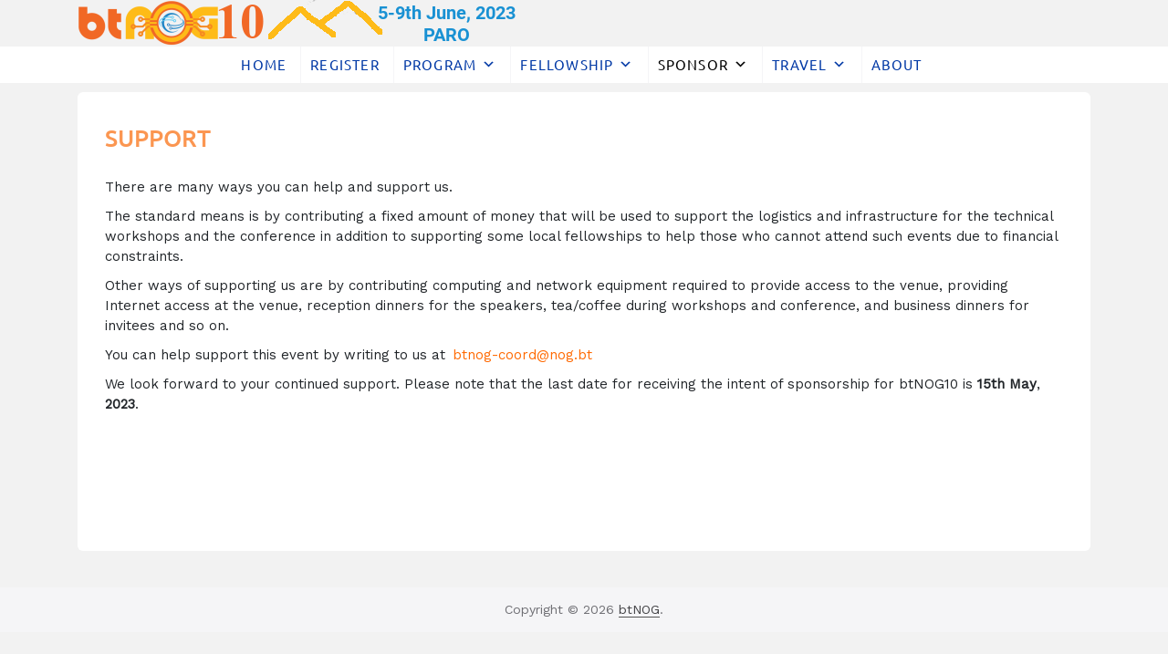

--- FILE ---
content_type: text/html; charset=UTF-8
request_url: https://2023.nog.bt/sponsor/support/
body_size: 9031
content:
<!DOCTYPE html>
<html lang="en-US">
<head>
<meta charset="UTF-8">
<meta name="viewport" content="width=device-width, initial-scale=1">
<link rel="profile" href="http://gmpg.org/xfn/11">
<link rel="pingback" href="https://2023.nog.bt/xmlrpc.php">
<title>Support &#8211; btNOG10</title>
<meta name='robots' content='max-image-preview:large' />
<link rel='dns-prefetch' href='//fonts.googleapis.com' />
<link rel="alternate" type="application/rss+xml" title="btNOG10 &raquo; Feed" href="https://2023.nog.bt/feed/" />
<link rel="alternate" type="application/rss+xml" title="btNOG10 &raquo; Comments Feed" href="https://2023.nog.bt/comments/feed/" />
<link rel="alternate" title="oEmbed (JSON)" type="application/json+oembed" href="https://2023.nog.bt/wp-json/oembed/1.0/embed?url=https%3A%2F%2F2023.nog.bt%2Fsponsor%2Fsupport%2F" />
<link rel="alternate" title="oEmbed (XML)" type="text/xml+oembed" href="https://2023.nog.bt/wp-json/oembed/1.0/embed?url=https%3A%2F%2F2023.nog.bt%2Fsponsor%2Fsupport%2F&#038;format=xml" />
<style id='wp-img-auto-sizes-contain-inline-css' type='text/css'>
img:is([sizes=auto i],[sizes^="auto," i]){contain-intrinsic-size:3000px 1500px}
/*# sourceURL=wp-img-auto-sizes-contain-inline-css */
</style>
<link rel='stylesheet' id='gs-swiper-css' href='https://2023.nog.bt/wp-content/plugins/gs-logo-slider/assets/libs/swiper-js/swiper.min.css?ver=3.6.7' type='text/css' media='all' />
<link rel='stylesheet' id='gs-tippyjs-css' href='https://2023.nog.bt/wp-content/plugins/gs-logo-slider/assets/libs/tippyjs/tippy.css?ver=3.6.7' type='text/css' media='all' />
<link rel='stylesheet' id='gs-logo-public-css' href='https://2023.nog.bt/wp-content/plugins/gs-logo-slider/assets/css/gs-logo.min.css?ver=3.6.7' type='text/css' media='all' />
<style id='wp-emoji-styles-inline-css' type='text/css'>

	img.wp-smiley, img.emoji {
		display: inline !important;
		border: none !important;
		box-shadow: none !important;
		height: 1em !important;
		width: 1em !important;
		margin: 0 0.07em !important;
		vertical-align: -0.1em !important;
		background: none !important;
		padding: 0 !important;
	}
/*# sourceURL=wp-emoji-styles-inline-css */
</style>
<style id='wp-block-library-inline-css' type='text/css'>
:root{--wp-block-synced-color:#7a00df;--wp-block-synced-color--rgb:122,0,223;--wp-bound-block-color:var(--wp-block-synced-color);--wp-editor-canvas-background:#ddd;--wp-admin-theme-color:#007cba;--wp-admin-theme-color--rgb:0,124,186;--wp-admin-theme-color-darker-10:#006ba1;--wp-admin-theme-color-darker-10--rgb:0,107,160.5;--wp-admin-theme-color-darker-20:#005a87;--wp-admin-theme-color-darker-20--rgb:0,90,135;--wp-admin-border-width-focus:2px}@media (min-resolution:192dpi){:root{--wp-admin-border-width-focus:1.5px}}.wp-element-button{cursor:pointer}:root .has-very-light-gray-background-color{background-color:#eee}:root .has-very-dark-gray-background-color{background-color:#313131}:root .has-very-light-gray-color{color:#eee}:root .has-very-dark-gray-color{color:#313131}:root .has-vivid-green-cyan-to-vivid-cyan-blue-gradient-background{background:linear-gradient(135deg,#00d084,#0693e3)}:root .has-purple-crush-gradient-background{background:linear-gradient(135deg,#34e2e4,#4721fb 50%,#ab1dfe)}:root .has-hazy-dawn-gradient-background{background:linear-gradient(135deg,#faaca8,#dad0ec)}:root .has-subdued-olive-gradient-background{background:linear-gradient(135deg,#fafae1,#67a671)}:root .has-atomic-cream-gradient-background{background:linear-gradient(135deg,#fdd79a,#004a59)}:root .has-nightshade-gradient-background{background:linear-gradient(135deg,#330968,#31cdcf)}:root .has-midnight-gradient-background{background:linear-gradient(135deg,#020381,#2874fc)}:root{--wp--preset--font-size--normal:16px;--wp--preset--font-size--huge:42px}.has-regular-font-size{font-size:1em}.has-larger-font-size{font-size:2.625em}.has-normal-font-size{font-size:var(--wp--preset--font-size--normal)}.has-huge-font-size{font-size:var(--wp--preset--font-size--huge)}.has-text-align-center{text-align:center}.has-text-align-left{text-align:left}.has-text-align-right{text-align:right}.has-fit-text{white-space:nowrap!important}#end-resizable-editor-section{display:none}.aligncenter{clear:both}.items-justified-left{justify-content:flex-start}.items-justified-center{justify-content:center}.items-justified-right{justify-content:flex-end}.items-justified-space-between{justify-content:space-between}.screen-reader-text{border:0;clip-path:inset(50%);height:1px;margin:-1px;overflow:hidden;padding:0;position:absolute;width:1px;word-wrap:normal!important}.screen-reader-text:focus{background-color:#ddd;clip-path:none;color:#444;display:block;font-size:1em;height:auto;left:5px;line-height:normal;padding:15px 23px 14px;text-decoration:none;top:5px;width:auto;z-index:100000}html :where(.has-border-color){border-style:solid}html :where([style*=border-top-color]){border-top-style:solid}html :where([style*=border-right-color]){border-right-style:solid}html :where([style*=border-bottom-color]){border-bottom-style:solid}html :where([style*=border-left-color]){border-left-style:solid}html :where([style*=border-width]){border-style:solid}html :where([style*=border-top-width]){border-top-style:solid}html :where([style*=border-right-width]){border-right-style:solid}html :where([style*=border-bottom-width]){border-bottom-style:solid}html :where([style*=border-left-width]){border-left-style:solid}html :where(img[class*=wp-image-]){height:auto;max-width:100%}:where(figure){margin:0 0 1em}html :where(.is-position-sticky){--wp-admin--admin-bar--position-offset:var(--wp-admin--admin-bar--height,0px)}@media screen and (max-width:600px){html :where(.is-position-sticky){--wp-admin--admin-bar--position-offset:0px}}

/*# sourceURL=wp-block-library-inline-css */
</style><style id='wp-block-paragraph-inline-css' type='text/css'>
.is-small-text{font-size:.875em}.is-regular-text{font-size:1em}.is-large-text{font-size:2.25em}.is-larger-text{font-size:3em}.has-drop-cap:not(:focus):first-letter{float:left;font-size:8.4em;font-style:normal;font-weight:100;line-height:.68;margin:.05em .1em 0 0;text-transform:uppercase}body.rtl .has-drop-cap:not(:focus):first-letter{float:none;margin-left:.1em}p.has-drop-cap.has-background{overflow:hidden}:root :where(p.has-background){padding:1.25em 2.375em}:where(p.has-text-color:not(.has-link-color)) a{color:inherit}p.has-text-align-left[style*="writing-mode:vertical-lr"],p.has-text-align-right[style*="writing-mode:vertical-rl"]{rotate:180deg}
/*# sourceURL=https://2023.nog.bt/wp-includes/blocks/paragraph/style.min.css */
</style>
<style id='global-styles-inline-css' type='text/css'>
:root{--wp--preset--aspect-ratio--square: 1;--wp--preset--aspect-ratio--4-3: 4/3;--wp--preset--aspect-ratio--3-4: 3/4;--wp--preset--aspect-ratio--3-2: 3/2;--wp--preset--aspect-ratio--2-3: 2/3;--wp--preset--aspect-ratio--16-9: 16/9;--wp--preset--aspect-ratio--9-16: 9/16;--wp--preset--color--black: #000000;--wp--preset--color--cyan-bluish-gray: #abb8c3;--wp--preset--color--white: #ffffff;--wp--preset--color--pale-pink: #f78da7;--wp--preset--color--vivid-red: #cf2e2e;--wp--preset--color--luminous-vivid-orange: #ff6900;--wp--preset--color--luminous-vivid-amber: #fcb900;--wp--preset--color--light-green-cyan: #7bdcb5;--wp--preset--color--vivid-green-cyan: #00d084;--wp--preset--color--pale-cyan-blue: #8ed1fc;--wp--preset--color--vivid-cyan-blue: #0693e3;--wp--preset--color--vivid-purple: #9b51e0;--wp--preset--gradient--vivid-cyan-blue-to-vivid-purple: linear-gradient(135deg,rgb(6,147,227) 0%,rgb(155,81,224) 100%);--wp--preset--gradient--light-green-cyan-to-vivid-green-cyan: linear-gradient(135deg,rgb(122,220,180) 0%,rgb(0,208,130) 100%);--wp--preset--gradient--luminous-vivid-amber-to-luminous-vivid-orange: linear-gradient(135deg,rgb(252,185,0) 0%,rgb(255,105,0) 100%);--wp--preset--gradient--luminous-vivid-orange-to-vivid-red: linear-gradient(135deg,rgb(255,105,0) 0%,rgb(207,46,46) 100%);--wp--preset--gradient--very-light-gray-to-cyan-bluish-gray: linear-gradient(135deg,rgb(238,238,238) 0%,rgb(169,184,195) 100%);--wp--preset--gradient--cool-to-warm-spectrum: linear-gradient(135deg,rgb(74,234,220) 0%,rgb(151,120,209) 20%,rgb(207,42,186) 40%,rgb(238,44,130) 60%,rgb(251,105,98) 80%,rgb(254,248,76) 100%);--wp--preset--gradient--blush-light-purple: linear-gradient(135deg,rgb(255,206,236) 0%,rgb(152,150,240) 100%);--wp--preset--gradient--blush-bordeaux: linear-gradient(135deg,rgb(254,205,165) 0%,rgb(254,45,45) 50%,rgb(107,0,62) 100%);--wp--preset--gradient--luminous-dusk: linear-gradient(135deg,rgb(255,203,112) 0%,rgb(199,81,192) 50%,rgb(65,88,208) 100%);--wp--preset--gradient--pale-ocean: linear-gradient(135deg,rgb(255,245,203) 0%,rgb(182,227,212) 50%,rgb(51,167,181) 100%);--wp--preset--gradient--electric-grass: linear-gradient(135deg,rgb(202,248,128) 0%,rgb(113,206,126) 100%);--wp--preset--gradient--midnight: linear-gradient(135deg,rgb(2,3,129) 0%,rgb(40,116,252) 100%);--wp--preset--font-size--small: 13px;--wp--preset--font-size--medium: 20px;--wp--preset--font-size--large: 36px;--wp--preset--font-size--x-large: 42px;--wp--preset--spacing--20: 0.44rem;--wp--preset--spacing--30: 0.67rem;--wp--preset--spacing--40: 1rem;--wp--preset--spacing--50: 1.5rem;--wp--preset--spacing--60: 2.25rem;--wp--preset--spacing--70: 3.38rem;--wp--preset--spacing--80: 5.06rem;--wp--preset--shadow--natural: 6px 6px 9px rgba(0, 0, 0, 0.2);--wp--preset--shadow--deep: 12px 12px 50px rgba(0, 0, 0, 0.4);--wp--preset--shadow--sharp: 6px 6px 0px rgba(0, 0, 0, 0.2);--wp--preset--shadow--outlined: 6px 6px 0px -3px rgb(255, 255, 255), 6px 6px rgb(0, 0, 0);--wp--preset--shadow--crisp: 6px 6px 0px rgb(0, 0, 0);}:where(.is-layout-flex){gap: 0.5em;}:where(.is-layout-grid){gap: 0.5em;}body .is-layout-flex{display: flex;}.is-layout-flex{flex-wrap: wrap;align-items: center;}.is-layout-flex > :is(*, div){margin: 0;}body .is-layout-grid{display: grid;}.is-layout-grid > :is(*, div){margin: 0;}:where(.wp-block-columns.is-layout-flex){gap: 2em;}:where(.wp-block-columns.is-layout-grid){gap: 2em;}:where(.wp-block-post-template.is-layout-flex){gap: 1.25em;}:where(.wp-block-post-template.is-layout-grid){gap: 1.25em;}.has-black-color{color: var(--wp--preset--color--black) !important;}.has-cyan-bluish-gray-color{color: var(--wp--preset--color--cyan-bluish-gray) !important;}.has-white-color{color: var(--wp--preset--color--white) !important;}.has-pale-pink-color{color: var(--wp--preset--color--pale-pink) !important;}.has-vivid-red-color{color: var(--wp--preset--color--vivid-red) !important;}.has-luminous-vivid-orange-color{color: var(--wp--preset--color--luminous-vivid-orange) !important;}.has-luminous-vivid-amber-color{color: var(--wp--preset--color--luminous-vivid-amber) !important;}.has-light-green-cyan-color{color: var(--wp--preset--color--light-green-cyan) !important;}.has-vivid-green-cyan-color{color: var(--wp--preset--color--vivid-green-cyan) !important;}.has-pale-cyan-blue-color{color: var(--wp--preset--color--pale-cyan-blue) !important;}.has-vivid-cyan-blue-color{color: var(--wp--preset--color--vivid-cyan-blue) !important;}.has-vivid-purple-color{color: var(--wp--preset--color--vivid-purple) !important;}.has-black-background-color{background-color: var(--wp--preset--color--black) !important;}.has-cyan-bluish-gray-background-color{background-color: var(--wp--preset--color--cyan-bluish-gray) !important;}.has-white-background-color{background-color: var(--wp--preset--color--white) !important;}.has-pale-pink-background-color{background-color: var(--wp--preset--color--pale-pink) !important;}.has-vivid-red-background-color{background-color: var(--wp--preset--color--vivid-red) !important;}.has-luminous-vivid-orange-background-color{background-color: var(--wp--preset--color--luminous-vivid-orange) !important;}.has-luminous-vivid-amber-background-color{background-color: var(--wp--preset--color--luminous-vivid-amber) !important;}.has-light-green-cyan-background-color{background-color: var(--wp--preset--color--light-green-cyan) !important;}.has-vivid-green-cyan-background-color{background-color: var(--wp--preset--color--vivid-green-cyan) !important;}.has-pale-cyan-blue-background-color{background-color: var(--wp--preset--color--pale-cyan-blue) !important;}.has-vivid-cyan-blue-background-color{background-color: var(--wp--preset--color--vivid-cyan-blue) !important;}.has-vivid-purple-background-color{background-color: var(--wp--preset--color--vivid-purple) !important;}.has-black-border-color{border-color: var(--wp--preset--color--black) !important;}.has-cyan-bluish-gray-border-color{border-color: var(--wp--preset--color--cyan-bluish-gray) !important;}.has-white-border-color{border-color: var(--wp--preset--color--white) !important;}.has-pale-pink-border-color{border-color: var(--wp--preset--color--pale-pink) !important;}.has-vivid-red-border-color{border-color: var(--wp--preset--color--vivid-red) !important;}.has-luminous-vivid-orange-border-color{border-color: var(--wp--preset--color--luminous-vivid-orange) !important;}.has-luminous-vivid-amber-border-color{border-color: var(--wp--preset--color--luminous-vivid-amber) !important;}.has-light-green-cyan-border-color{border-color: var(--wp--preset--color--light-green-cyan) !important;}.has-vivid-green-cyan-border-color{border-color: var(--wp--preset--color--vivid-green-cyan) !important;}.has-pale-cyan-blue-border-color{border-color: var(--wp--preset--color--pale-cyan-blue) !important;}.has-vivid-cyan-blue-border-color{border-color: var(--wp--preset--color--vivid-cyan-blue) !important;}.has-vivid-purple-border-color{border-color: var(--wp--preset--color--vivid-purple) !important;}.has-vivid-cyan-blue-to-vivid-purple-gradient-background{background: var(--wp--preset--gradient--vivid-cyan-blue-to-vivid-purple) !important;}.has-light-green-cyan-to-vivid-green-cyan-gradient-background{background: var(--wp--preset--gradient--light-green-cyan-to-vivid-green-cyan) !important;}.has-luminous-vivid-amber-to-luminous-vivid-orange-gradient-background{background: var(--wp--preset--gradient--luminous-vivid-amber-to-luminous-vivid-orange) !important;}.has-luminous-vivid-orange-to-vivid-red-gradient-background{background: var(--wp--preset--gradient--luminous-vivid-orange-to-vivid-red) !important;}.has-very-light-gray-to-cyan-bluish-gray-gradient-background{background: var(--wp--preset--gradient--very-light-gray-to-cyan-bluish-gray) !important;}.has-cool-to-warm-spectrum-gradient-background{background: var(--wp--preset--gradient--cool-to-warm-spectrum) !important;}.has-blush-light-purple-gradient-background{background: var(--wp--preset--gradient--blush-light-purple) !important;}.has-blush-bordeaux-gradient-background{background: var(--wp--preset--gradient--blush-bordeaux) !important;}.has-luminous-dusk-gradient-background{background: var(--wp--preset--gradient--luminous-dusk) !important;}.has-pale-ocean-gradient-background{background: var(--wp--preset--gradient--pale-ocean) !important;}.has-electric-grass-gradient-background{background: var(--wp--preset--gradient--electric-grass) !important;}.has-midnight-gradient-background{background: var(--wp--preset--gradient--midnight) !important;}.has-small-font-size{font-size: var(--wp--preset--font-size--small) !important;}.has-medium-font-size{font-size: var(--wp--preset--font-size--medium) !important;}.has-large-font-size{font-size: var(--wp--preset--font-size--large) !important;}.has-x-large-font-size{font-size: var(--wp--preset--font-size--x-large) !important;}
/*# sourceURL=global-styles-inline-css */
</style>

<style id='classic-theme-styles-inline-css' type='text/css'>
/*! This file is auto-generated */
.wp-block-button__link{color:#fff;background-color:#32373c;border-radius:9999px;box-shadow:none;text-decoration:none;padding:calc(.667em + 2px) calc(1.333em + 2px);font-size:1.125em}.wp-block-file__button{background:#32373c;color:#fff;text-decoration:none}
/*# sourceURL=/wp-includes/css/classic-themes.min.css */
</style>
<link rel='stylesheet' id='googlefonts-css' href='https://fonts.googleapis.com/css?family=Work+Sans:400|Rubik:400&subset=latin' type='text/css' media='all' />
<link rel='stylesheet' id='megamenu-css' href='https://2023.nog.bt/wp-content/uploads/maxmegamenu/style.css?ver=51cacf' type='text/css' media='all' />
<link rel='stylesheet' id='dashicons-css' href='https://2023.nog.bt/wp-includes/css/dashicons.min.css?ver=6.9' type='text/css' media='all' />
<link rel='stylesheet' id='awaken-style-css' href='https://2023.nog.bt/wp-content/themes/awaken/style.css?ver=6.9' type='text/css' media='all' />
<link rel='stylesheet' id='child-style-css' href='https://2023.nog.bt/wp-content/themes/awaken-child/style.css?ver=1.0.0' type='text/css' media='all' />
<link rel='stylesheet' id='awaken-font-awesome-css' href='https://2023.nog.bt/wp-content/themes/awaken/css/font-awesome.min.css?ver=4.4.0' type='text/css' media='all' />
<link rel='stylesheet' id='bootstrap.css-css' href='https://2023.nog.bt/wp-content/themes/awaken/css/bootstrap.min.css?ver=all' type='text/css' media='all' />
<link rel='stylesheet' id='awaken-fonts-css' href='https://2023.nog.bt/wp-content/themes/awaken-child/css/fonts.css' type='text/css' media='all' />
<link rel='stylesheet' id='add-flex-css-css' href='https://2023.nog.bt/wp-content/themes/awaken/css/flexslider.css?ver=6.9' type='text/css' media='screen' />
<script type="text/javascript" src="https://2023.nog.bt/wp-includes/js/jquery/jquery.min.js?ver=3.7.1" id="jquery-core-js"></script>
<script type="text/javascript" src="https://2023.nog.bt/wp-includes/js/jquery/jquery-migrate.min.js?ver=3.4.1" id="jquery-migrate-js"></script>
<script type="text/javascript" src="https://2023.nog.bt/wp-content/themes/awaken/js/scripts.js?ver=6.9" id="awaken-scripts-js"></script>
<link rel="https://api.w.org/" href="https://2023.nog.bt/wp-json/" /><link rel="alternate" title="JSON" type="application/json" href="https://2023.nog.bt/wp-json/wp/v2/pages/689" /><link rel="EditURI" type="application/rsd+xml" title="RSD" href="https://2023.nog.bt/xmlrpc.php?rsd" />
<meta name="generator" content="WordPress 6.9" />
<link rel="canonical" href="https://2023.nog.bt/sponsor/support/" />
<link rel='shortlink' href='https://2023.nog.bt/?p=689' />
<style type='text/css' media='screen'>
	body{ font-family:"Work Sans", arial, sans-serif;}
	h1{ font-family:"Work Sans", arial, sans-serif;}
	h2{ font-family:"Work Sans", arial, sans-serif;}
	h3{ font-family:"Work Sans", arial, sans-serif;}
	h4{ font-family:"Work Sans", arial, sans-serif;}
	h5{ font-family:"Work Sans", arial, sans-serif;}
	h6{ font-family:"Work Sans", arial, sans-serif;}
	p{ font-family:"Work Sans", arial, sans-serif;}
	blockquote{ font-family:"Rubik", arial, sans-serif;}
	li{ font-family:"Rubik", arial, sans-serif;}
</style>
<!-- fonts delivered by Wordpress Google Fonts, a plugin by Adrian3.com --><style>body {
    font-size: 15px;
}

.site-title {
    font-family: 'Lato', sans-serif;
    font-size: 18px;
    margin: 15px 0 0 10px;
}
.site-title a {
    text-decoration: none!important;
}

.awaken-featured-posts {
    background-color: #428bca;
}

.page-entry-header,
.archive-page-header,
.search-page-header {
    border-bottom: none;
}

.page-entry-title,
.archive-page-title,
.search-page-title {
    background: none;
    color: rgba(0, 0, 0, 0.9);
    margin-top: 10px;
}

.content-area {
    border-radius: 6px;
    background-color: white;
    padding: 30px;
}

.site-branding {
    min-height: 51px;
}

.page-entry-title {
    font-size: 2.6rem;
    padding: 0;
    margin: 0;
    color: #fb9651;
}

.main-navigation {
    background: #fff;
}

.main-navigation a {
    font-family: 'Roboto', 'serif';
    letter-spacing: 1.2px;
    color: #0038a5;
}

.main-navigation ul ul {
    background-color: #fff;
}

.main-navigation ul ul a {
    color: #0038a5;
}

#main-nav-button,
#top-nav-button {
    background: #fffff;
    color: #0038a5;
}

.responsive-mainnav,
.responsive-topnav {
    background: #fffff;
}

.responsive-mainnav li a,
.responsive-topnav li a {
    color: #0038a5;
}

.site-header {
    margin-bottom: 10px;
}

.site-footer {
    background: none;
}

.footer-site-info {
    background: #f5f5f7;
    color: #6e6e73;
}

.footer-site-info a {
    color: #424245;
}

.main-navigation ul ul a {
    text-transform: uppercase;
}

.main-navigation ul ul a:hover {
    background: #fb9651;
}

.menu-main-menu-container {
    padding-left: 10px;
}

@media (max-width: 1000px) {
    .main-navigation {
        display: block;
    }
}

.nav-menu-custom {
    padding-left: 0;
    padding-right: 0;
}

.home .wrapper {
    background-color: #fff;
    text-transform: uppercase;
    letter-spacing: 1.2px;
}

.page-content a:hover,
.entry-content a:hover,
.entry-summary a:hover {
  text-decoration: none!important;
}
.table-warning, .table-warning>td, .table-warning>th {
    background-color: #ffc107!important;
}
.alert-custom {
    background-color: #f2f2f2;
    border-color: #f2f2f2;
    color: #0c5460;
}


a:hover {
    text-decoration: none!important;
}</style><style type="text/css" id="custom-background-css">
body.custom-background { background-color: #f2f2f2; }
</style>
	<link rel="icon" href="https://2023.nog.bt/wp-content/uploads/2023/04/cropped-icon-32x32.png" sizes="32x32" />
<link rel="icon" href="https://2023.nog.bt/wp-content/uploads/2023/04/cropped-icon-192x192.png" sizes="192x192" />
<link rel="apple-touch-icon" href="https://2023.nog.bt/wp-content/uploads/2023/04/cropped-icon-180x180.png" />
<meta name="msapplication-TileImage" content="https://2023.nog.bt/wp-content/uploads/2023/04/cropped-icon-270x270.png" />
<style type="text/css">/** Mega Menu CSS: fs **/</style>
</head>

<body class="wp-singular page-template-default page page-id-689 page-child parent-pageid-687 custom-background wp-embed-responsive wp-theme-awaken wp-child-theme-awaken-child mega-menu-main-navigation">
<div id="page" class="hfeed site">
	<a class="skip-link screen-reader-text" href="#content">Skip to content</a>
	<header id="masthead" class="site-header" role="banner">
		
	
	<div class="site-branding">
		<div class="container">
			<div class="site-brand-container">
										<div class="site-logo">
							<a href="https://2023.nog.bt/" rel="home"><img src="https://2023.nog.bt/wp-content/uploads/logo-new4.png" alt="btNOG10"></a>
						</div>
								</div><!-- .site-brand-container -->
						
		</div>
	</div>

	<div class="container-fluid nav-menu-custom">
		<div class="awaken-navigation-container">
			<nav id="site-navigation" class="main-navigation cl-effect-10" role="navigation">
				<nav id="mega-menu-wrap-main_navigation" class="mega-menu-wrap"><div class="mega-menu-toggle"><div class="mega-toggle-blocks-left"></div><div class="mega-toggle-blocks-center"><div class='mega-toggle-block mega-menu-toggle-block mega-toggle-block-1' id='mega-toggle-block-1' tabindex='0'><span class='mega-toggle-label' role='button' aria-expanded='false'><span class='mega-toggle-label-closed'>MENU</span><span class='mega-toggle-label-open'>MENU</span></span></div></div><div class="mega-toggle-blocks-right"></div></div><ul id="mega-menu-main_navigation" class="mega-menu max-mega-menu mega-menu-horizontal mega-no-js" data-event="hover_intent" data-effect="fade_up" data-effect-speed="200" data-effect-mobile="slide" data-effect-speed-mobile="200" data-mobile-force-width="false" data-second-click="go" data-document-click="collapse" data-vertical-behaviour="standard" data-breakpoint="768" data-unbind="true" data-mobile-state="collapse_all" data-hover-intent-timeout="300" data-hover-intent-interval="100"><li class='mega-menu-item mega-menu-item-type-custom mega-menu-item-object-custom mega-align-bottom-left mega-menu-flyout mega-menu-item-82' id='mega-menu-item-82'><a class="mega-menu-link" href="/" tabindex="0">Home</a></li><li class='mega-menu-item mega-menu-item-type-post_type mega-menu-item-object-page mega-align-bottom-left mega-menu-flyout mega-menu-item-1296' id='mega-menu-item-1296'><a class="mega-menu-link" href="https://2023.nog.bt/register/" tabindex="0">Register</a></li><li class='mega-menu-item mega-menu-item-type-post_type mega-menu-item-object-page mega-menu-item-has-children mega-align-bottom-left mega-menu-flyout mega-menu-item-369' id='mega-menu-item-369'><a class="mega-menu-link" href="https://2023.nog.bt/program/" aria-haspopup="true" aria-expanded="false" tabindex="0">Program<span class="mega-indicator"></span></a>
<ul class="mega-sub-menu">
<li class='mega-menu-item mega-menu-item-type-post_type mega-menu-item-object-page mega-menu-item-1805' id='mega-menu-item-1805'><a class="mega-menu-link" href="https://2023.nog.bt/program/schedule/">Schedule</a></li><li class='mega-menu-item mega-menu-item-type-post_type mega-menu-item-object-page mega-menu-item-370' id='mega-menu-item-370'><a class="mega-menu-link" href="https://2023.nog.bt/program/workshops/">Workshops : 5-8th, June</a></li><li class='mega-menu-item mega-menu-item-type-post_type mega-menu-item-object-page mega-menu-item-1167' id='mega-menu-item-1167'><a class="mega-menu-link" href="https://2023.nog.bt/program/conference/">Conference – 9th June</a></li><li class='mega-menu-item mega-menu-item-type-post_type mega-menu-item-object-page mega-menu-item-890' id='mega-menu-item-890'><a class="mega-menu-link" href="https://2023.nog.bt/program/speakers/">Speakers</a></li><li class='mega-menu-item mega-menu-item-type-post_type mega-menu-item-object-page mega-menu-item-2213' id='mega-menu-item-2213'><a class="mega-menu-link" href="https://2023.nog.bt/program/participants/">Participants</a></li><li class='mega-menu-item mega-menu-item-type-post_type mega-menu-item-object-page mega-menu-item-371' id='mega-menu-item-371'><a class="mega-menu-link" href="https://2023.nog.bt/program/call-for-presentations/">Call For Presentations</a></li><li class='mega-menu-item mega-menu-item-type-post_type mega-menu-item-object-page mega-menu-item-528' id='mega-menu-item-528'><a class="mega-menu-link" href="https://2023.nog.bt/program/committee/">Committee</a></li></ul>
</li><li class='mega-menu-item mega-menu-item-type-post_type mega-menu-item-object-page mega-menu-item-has-children mega-align-bottom-left mega-menu-flyout mega-menu-item-203' id='mega-menu-item-203'><a class="mega-menu-link" href="https://2023.nog.bt/fellowship/" aria-haspopup="true" aria-expanded="false" tabindex="0">Fellowship<span class="mega-indicator"></span></a>
<ul class="mega-sub-menu">
<li class='mega-menu-item mega-menu-item-type-post_type mega-menu-item-object-page mega-menu-item-204' id='mega-menu-item-204'><a class="mega-menu-link" href="https://2023.nog.bt/fellowship/overview/">Overview</a></li><li class='mega-menu-item mega-menu-item-type-post_type mega-menu-item-object-page mega-menu-item-1355' id='mega-menu-item-1355'><a class="mega-menu-link" href="https://2023.nog.bt/fellowship/fellows/">Fellows</a></li><li class='mega-menu-item mega-menu-item-type-post_type mega-menu-item-object-page mega-menu-item-544' id='mega-menu-item-544'><a class="mega-menu-link" href="https://2023.nog.bt/fellowship/committee/">Committee</a></li></ul>
</li><li class='mega-menu-item mega-menu-item-type-post_type mega-menu-item-object-page mega-current-page-ancestor mega-current-menu-ancestor mega-current-menu-parent mega-current-page-parent mega-current_page_parent mega-current_page_ancestor mega-menu-item-has-children mega-align-bottom-left mega-menu-flyout mega-menu-item-721' id='mega-menu-item-721'><a class="mega-menu-link" href="https://2023.nog.bt/sponsor/" aria-haspopup="true" aria-expanded="false" tabindex="0">Sponsor<span class="mega-indicator"></span></a>
<ul class="mega-sub-menu">
<li class='mega-menu-item mega-menu-item-type-post_type mega-menu-item-object-page mega-page_item mega-page-item-689 mega-current_page_item mega-menu-item-723' id='mega-menu-item-723'><a class="mega-menu-link" href="https://2023.nog.bt/sponsor/support/">Support</a></li><li class='mega-menu-item mega-menu-item-type-post_type mega-menu-item-object-page mega-menu-item-722' id='mega-menu-item-722'><a class="mega-menu-link" href="https://2023.nog.bt/sponsor/packages/">Packages</a></li><li class='mega-menu-item mega-menu-item-type-post_type mega-menu-item-object-page mega-menu-item-769' id='mega-menu-item-769'><a class="mega-menu-link" href="https://2023.nog.bt/sponsor/sponsors/">Sponsors</a></li></ul>
</li><li class='mega-menu-item mega-menu-item-type-post_type mega-menu-item-object-page mega-menu-item-has-children mega-align-bottom-left mega-menu-flyout mega-menu-item-1004' id='mega-menu-item-1004'><a class="mega-menu-link" href="https://2023.nog.bt/travel/" aria-haspopup="true" aria-expanded="false" tabindex="0">Travel<span class="mega-indicator"></span></a>
<ul class="mega-sub-menu">
<li class='mega-menu-item mega-menu-item-type-post_type mega-menu-item-object-page mega-menu-item-1006' id='mega-menu-item-1006'><a class="mega-menu-link" href="https://2023.nog.bt/travel/venue/">Venue</a></li><li class='mega-menu-item mega-menu-item-type-post_type mega-menu-item-object-page mega-menu-item-1005' id='mega-menu-item-1005'><a class="mega-menu-link" href="https://2023.nog.bt/travel/visa/">Visa</a></li><li class='mega-menu-item mega-menu-item-type-post_type mega-menu-item-object-page mega-menu-item-1030' id='mega-menu-item-1030'><a class="mega-menu-link" href="https://2023.nog.bt/travel/accommodation/">Accommodation</a></li></ul>
</li><li class='mega-menu-item mega-menu-item-type-post_type mega-menu-item-object-page mega-align-bottom-left mega-menu-flyout mega-menu-item-146' id='mega-menu-item-146'><a class="mega-menu-link" href="https://2023.nog.bt/about/" tabindex="0">About</a></li></ul></nav>			</nav><!-- #site-navigation -->
<!-- 			<a href="#" class="navbutton" id="main-nav-button">Menu</a>
			<div class="responsive-mainnav"></div> -->

			
		</div><!-- .awaken-navigation-container-->
	</div><!-- .container -->
	</header><!-- #masthead -->

	<div id="content" class="site-content">
		<div class="apple">

			<div class="container">
	<div class="row">	
				<div class="col-xs-12 col-sm-12 col-md-12 ">
			<div id="primary" class="content-area">
				<main id="main" class="site-main" role="main">

					
						
<article id="post-689" class="post-689 page type-page status-publish hentry">
	<header class="page-entry-header">
		<h1 class="page-entry-title entry-title">Support</h1>	</header><!-- .entry-header -->

	<div class="entry-content">
		
<p>There are many ways you can help and support us.</p>



<p>The standard means is by contributing a fixed amount of money that will be used to support the logistics and infrastructure for the technical workshops and the conference in addition to supporting some local fellowships to help those who cannot attend such events due to financial constraints.</p>



<p>Other ways of supporting us are by contributing computing and network equipment required to provide access to the venue, providing Internet access at the venue, reception dinners for the speakers, tea/coffee during workshops and conference, and business dinners for invitees and so on.</p>



<p>You can help support this event by writing to us at <mark style="background-color:rgba(0, 0, 0, 0)" class="has-inline-color has-luminous-vivid-orange-color">btnog-coord@nog.bt</mark></p>



<p>We look forward to your continued support. Please note that the last date for receiving the intent of sponsorship for btNOG10 is <strong>15th May</strong>, <strong>2023</strong>.</p>
			</div><!-- .entry-content -->
	<footer class="page-entry-footer">
			</footer><!-- .entry-footer -->
</article><!-- #post-## -->

						
					
				</main><!-- #main -->
			</div><!-- #primary -->
		</div><!-- .bootstrap cols -->
	</div><!-- .row -->
</div>
		</div><!-- container -->
	</div><!-- #content -->

	<footer id="colophon" class="site-footer" role="contentinfo">
		<div class="container">
			<div class="row">
				<div class="footer-widget-area">
					<div class="col-md-4">
						<div class="left-footer">
							<div class="widget-area" role="complementary">
								
															</div><!-- .widget-area -->
						</div>
					</div>
					
					<div class="col-md-4">
						<div class="mid-footer">
							<div class="widget-area" role="complementary">
								
															</div><!-- .widget-area -->						
						</div>
					</div>

					<div class="col-md-4">
						<div class="right-footer">
							<div class="widget-area" role="complementary">
								
															</div><!-- .widget-area -->				
						</div>
					</div>						
				</div><!-- .footer-widget-area -->
			</div><!-- .row -->
		</div><!-- .container -->	

		<div class="footer-site-info">	
			<div class="container">
				<div class="row">
					<div class="col-xs-12 col-md-12 col-sm-12 awfl text-center">
						Copyright &#169; 2026 <a href="/">btNOG</a>.					</div>
					
				</div><!-- .row -->
			</div><!-- .container -->
		</div><!-- .site-info -->
	</footer><!-- #colophon -->
</div><!-- #page -->

<script type="speculationrules">
{"prefetch":[{"source":"document","where":{"and":[{"href_matches":"/*"},{"not":{"href_matches":["/wp-*.php","/wp-admin/*","/wp-content/uploads/*","/wp-content/*","/wp-content/plugins/*","/wp-content/themes/awaken-child/*","/wp-content/themes/awaken/*","/*\\?(.+)"]}},{"not":{"selector_matches":"a[rel~=\"nofollow\"]"}},{"not":{"selector_matches":".no-prefetch, .no-prefetch a"}}]},"eagerness":"conservative"}]}
</script>
<script type="text/javascript" src="https://2023.nog.bt/wp-content/plugins/gs-logo-slider/assets/libs/swiper-js/swiper.min.js?ver=3.6.7" id="gs-swiper-js"></script>
<script type="text/javascript" src="https://2023.nog.bt/wp-content/plugins/gs-logo-slider/assets/libs/tippyjs/tippy-bundle.umd.min.js?ver=3.6.7" id="gs-tippyjs-js"></script>
<script type="text/javascript" src="https://2023.nog.bt/wp-content/plugins/gs-logo-slider/assets/libs/images-loaded/images-loaded.min.js?ver=3.6.7" id="gs-images-loaded-js"></script>
<script type="text/javascript" src="https://2023.nog.bt/wp-content/plugins/gs-logo-slider/assets/js/gs-logo.min.js?ver=3.6.7" id="gs-logo-public-js"></script>
<script type="text/javascript" src="https://2023.nog.bt/wp-content/themes/awaken/js/navigation.js?ver=20120206" id="awaken-navigation-js"></script>
<script type="text/javascript" src="https://2023.nog.bt/wp-content/themes/awaken/js/bootstrap.min.js?ver=6.9" id="bootstrap-js-js"></script>
<script type="text/javascript" src="https://2023.nog.bt/wp-content/themes/awaken/js/skip-link-focus-fix.js?ver=20130115" id="awaken-skip-link-focus-fix-js"></script>
<script type="text/javascript" src="https://2023.nog.bt/wp-content/themes/awaken/js/jquery.flexslider-min.js?ver=6.9" id="flexslider-js"></script>
<script type="text/javascript" src="https://2023.nog.bt/wp-content/themes/awaken/js/awaken.slider.js?ver=6.9" id="add-awaken-flex-js-js"></script>
<script type="text/javascript" src="https://2023.nog.bt/wp-includes/js/hoverIntent.min.js?ver=1.10.2" id="hoverIntent-js"></script>
<script type="text/javascript" id="megamenu-js-extra">
/* <![CDATA[ */
var megamenu = {"timeout":"300","interval":"100"};
//# sourceURL=megamenu-js-extra
/* ]]> */
</script>
<script type="text/javascript" src="https://2023.nog.bt/wp-content/plugins/megamenu/js/maxmegamenu.js?ver=3.3.1" id="megamenu-js"></script>
<script id="wp-emoji-settings" type="application/json">
{"baseUrl":"https://s.w.org/images/core/emoji/17.0.2/72x72/","ext":".png","svgUrl":"https://s.w.org/images/core/emoji/17.0.2/svg/","svgExt":".svg","source":{"concatemoji":"https://2023.nog.bt/wp-includes/js/wp-emoji-release.min.js?ver=6.9"}}
</script>
<script type="module">
/* <![CDATA[ */
/*! This file is auto-generated */
const a=JSON.parse(document.getElementById("wp-emoji-settings").textContent),o=(window._wpemojiSettings=a,"wpEmojiSettingsSupports"),s=["flag","emoji"];function i(e){try{var t={supportTests:e,timestamp:(new Date).valueOf()};sessionStorage.setItem(o,JSON.stringify(t))}catch(e){}}function c(e,t,n){e.clearRect(0,0,e.canvas.width,e.canvas.height),e.fillText(t,0,0);t=new Uint32Array(e.getImageData(0,0,e.canvas.width,e.canvas.height).data);e.clearRect(0,0,e.canvas.width,e.canvas.height),e.fillText(n,0,0);const a=new Uint32Array(e.getImageData(0,0,e.canvas.width,e.canvas.height).data);return t.every((e,t)=>e===a[t])}function p(e,t){e.clearRect(0,0,e.canvas.width,e.canvas.height),e.fillText(t,0,0);var n=e.getImageData(16,16,1,1);for(let e=0;e<n.data.length;e++)if(0!==n.data[e])return!1;return!0}function u(e,t,n,a){switch(t){case"flag":return n(e,"\ud83c\udff3\ufe0f\u200d\u26a7\ufe0f","\ud83c\udff3\ufe0f\u200b\u26a7\ufe0f")?!1:!n(e,"\ud83c\udde8\ud83c\uddf6","\ud83c\udde8\u200b\ud83c\uddf6")&&!n(e,"\ud83c\udff4\udb40\udc67\udb40\udc62\udb40\udc65\udb40\udc6e\udb40\udc67\udb40\udc7f","\ud83c\udff4\u200b\udb40\udc67\u200b\udb40\udc62\u200b\udb40\udc65\u200b\udb40\udc6e\u200b\udb40\udc67\u200b\udb40\udc7f");case"emoji":return!a(e,"\ud83e\u1fac8")}return!1}function f(e,t,n,a){let r;const o=(r="undefined"!=typeof WorkerGlobalScope&&self instanceof WorkerGlobalScope?new OffscreenCanvas(300,150):document.createElement("canvas")).getContext("2d",{willReadFrequently:!0}),s=(o.textBaseline="top",o.font="600 32px Arial",{});return e.forEach(e=>{s[e]=t(o,e,n,a)}),s}function r(e){var t=document.createElement("script");t.src=e,t.defer=!0,document.head.appendChild(t)}a.supports={everything:!0,everythingExceptFlag:!0},new Promise(t=>{let n=function(){try{var e=JSON.parse(sessionStorage.getItem(o));if("object"==typeof e&&"number"==typeof e.timestamp&&(new Date).valueOf()<e.timestamp+604800&&"object"==typeof e.supportTests)return e.supportTests}catch(e){}return null}();if(!n){if("undefined"!=typeof Worker&&"undefined"!=typeof OffscreenCanvas&&"undefined"!=typeof URL&&URL.createObjectURL&&"undefined"!=typeof Blob)try{var e="postMessage("+f.toString()+"("+[JSON.stringify(s),u.toString(),c.toString(),p.toString()].join(",")+"));",a=new Blob([e],{type:"text/javascript"});const r=new Worker(URL.createObjectURL(a),{name:"wpTestEmojiSupports"});return void(r.onmessage=e=>{i(n=e.data),r.terminate(),t(n)})}catch(e){}i(n=f(s,u,c,p))}t(n)}).then(e=>{for(const n in e)a.supports[n]=e[n],a.supports.everything=a.supports.everything&&a.supports[n],"flag"!==n&&(a.supports.everythingExceptFlag=a.supports.everythingExceptFlag&&a.supports[n]);var t;a.supports.everythingExceptFlag=a.supports.everythingExceptFlag&&!a.supports.flag,a.supports.everything||((t=a.source||{}).concatemoji?r(t.concatemoji):t.wpemoji&&t.twemoji&&(r(t.twemoji),r(t.wpemoji)))});
//# sourceURL=https://2023.nog.bt/wp-includes/js/wp-emoji-loader.min.js
/* ]]> */
</script>

</body>
</html>